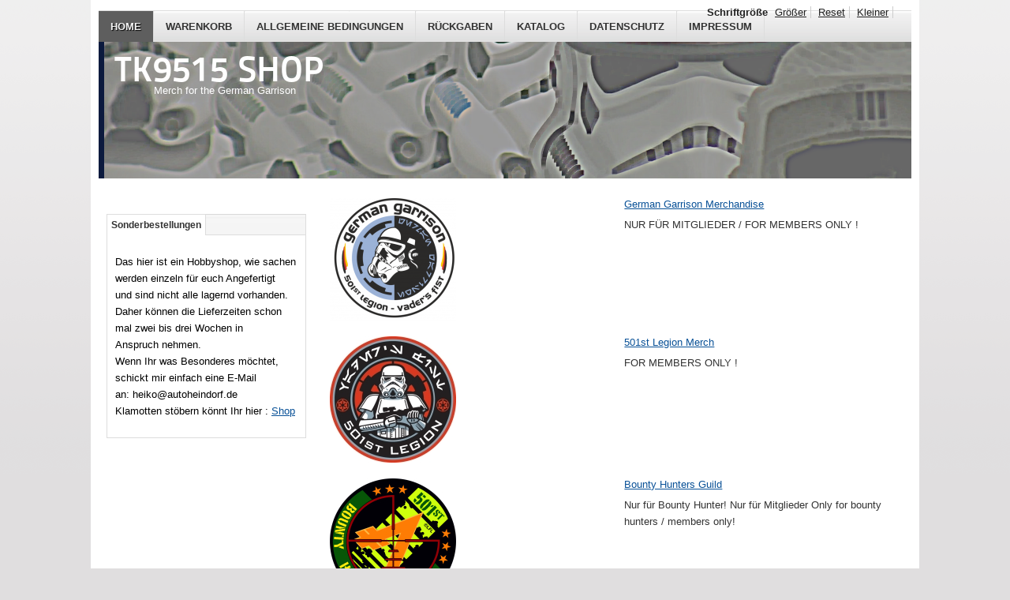

--- FILE ---
content_type: text/html; charset=utf-8
request_url: https://www.autoheindorf.de/shop/index.php/product/view/11/54
body_size: 3470
content:
<!DOCTYPE html PUBLIC "-//W3C//DTD XHTML 1.0 Transitional//EN" "http://www.w3.org/TR/xhtml1/DTD/xhtml1-transitional.dtd">
<html xmlns="http://www.w3.org/1999/xhtml" xml:lang="de-de" lang="de-de" dir="ltr">
<head>
<meta http-equiv="content-type" content="text/html; charset=utf-8"/>
	<meta name="generator" content="Joomla! - Open Source Content Management"/>
	<title>Home</title>
	<link href="/shop/templates/beez_20/favicon.ico" rel="shortcut icon" type="image/vnd.microsoft.icon"/>
	<link href="https://www.autoheindorf.de/shop/components/com_jshopping/css/default.css" rel="stylesheet" type="text/css"/>
	<link href="/shop/templates/system/css/system.css" rel="stylesheet" type="text/css"/>
	<link href="/shop/templates/beez_20/css/position.css" rel="stylesheet" type="text/css" media="screen,projection"/>
	<link href="/shop/templates/beez_20/css/layout.css" rel="stylesheet" type="text/css" media="screen,projection"/>
	<link href="/shop/templates/beez_20/css/print.css" rel="stylesheet" type="text/css" media="print"/>
	<link href="/shop/templates/beez_20/css/general.css" rel="stylesheet" type="text/css"/>
	<link href="/shop/templates/beez_20/css/personal.css" rel="stylesheet" type="text/css"/>
	<script type="application/json" class="joomla-script-options new">{"csrf.token":"4dd9e20e38da730d0f81dca02efab6b0","system.paths":{"root":"\/shop","base":"\/shop"}}</script>
	<script src="/shop/media/system/js/mootools-core.js?2fda0dde2da06a6cb5c181ea41efdfd5" type="text/javascript"></script>
	<script src="/shop/media/system/js/core.js?2fda0dde2da06a6cb5c181ea41efdfd5" type="text/javascript"></script>
	<script src="/shop/media/jui/js/jquery.min.js?2fda0dde2da06a6cb5c181ea41efdfd5" type="text/javascript"></script>
	<script src="/shop/media/jui/js/jquery-noconflict.js?2fda0dde2da06a6cb5c181ea41efdfd5" type="text/javascript"></script>
	<script src="/shop/media/jui/js/jquery-migrate.min.js?2fda0dde2da06a6cb5c181ea41efdfd5" type="text/javascript"></script>
	<script src="/shop/media/jui/js/bootstrap.min.js?2fda0dde2da06a6cb5c181ea41efdfd5" type="text/javascript"></script>
	<script src="https://www.autoheindorf.de/shop/components/com_jshopping/js/jquery/jquery.media.js" type="text/javascript"></script>
	<script src="https://www.autoheindorf.de/shop/components/com_jshopping/js/functions.js" type="text/javascript"></script>
	<script src="https://www.autoheindorf.de/shop/components/com_jshopping/js/validateForm.js" type="text/javascript"></script>
	<script src="/shop/media/system/js/mootools-more.js?2fda0dde2da06a6cb5c181ea41efdfd5" type="text/javascript"></script>
	<script src="/shop/templates/beez_20/javascript/md_stylechanger.js" type="text/javascript"></script>
	<script src="/shop/templates/beez_20/javascript/hide.js" type="text/javascript"></script>


<!--[if lte IE 6]>
<link href="/shop/templates/beez_20/css/ieonly.css" rel="stylesheet" type="text/css" />
<style type="text/css">
#line {
	width:98% ;
}
.logoheader {
	height:200px;
}
#header ul.menu {
	display:block !important;
	width:98.2% ;
}
</style>
<![endif]-->

<!--[if IE 7]>
<link href="/shop/templates/beez_20/css/ie7only.css" rel="stylesheet" type="text/css" />
<![endif]-->

<script type="text/javascript">var big='72%';var small='53%';var altopen='ist geöffnet';var altclose='ist geschlossen';var bildauf='/shop/templates/beez_20/images/plus.png';var bildzu='/shop/templates/beez_20/images/minus.png';var rightopen='Info öffnen';var rightclose='Info schließen';var fontSizeTitle='Schriftgröße';var bigger='Größer';var reset='Reset';var smaller='Kleiner';var biggerTitle='Vergrößern';var resetTitle='Stil auf Standard zurücksetzen';var smallerTitle='Verkleinern';</script>

</head>

<body>

<div id="all">
        <div id="back">
                <div id="header">
                                <div class="logoheader">
                                        <h1 id="logo">

                                                                                                                        TK9515 Shop                                                                                <span class="header1">
                                        Merch for the German Garrison                                        </span></h1>
                                </div><!-- end logoheader -->
                                        <ul class="skiplinks">
                                                <li><a href="#main" class="u2">Zum Inhalt wechseln</a></li>
                                                <li><a href="#nav" class="u2">Direkt zur Hauptnavigation und Anmeldung</a></li>
                                                                                    </ul>
                                        <h2 class="unseen">Nav Ansichtssuche</h2>
                                        <h3 class="unseen">Navigation</h3>
                                        <ul class="nav menu mod-list">
<li class="item-101 default current active"><a href="/shop/index.php?option=com_jshopping&amp;controller=category&amp;task=&amp;category_id=&amp;manufacturer_id=&amp;label_id=&amp;vendor_id=&amp;page=&amp;price_from=&amp;price_to=&amp;product_id=&amp;Itemid=101">Home</a></li><li class="item-111"><a href="/shop/index.php?option=com_jshopping&amp;controller=cart&amp;task=&amp;category_id=&amp;manufacturer_id=&amp;label_id=&amp;vendor_id=&amp;page=&amp;price_from=&amp;price_to=&amp;product_id=&amp;Itemid=111">Warenkorb</a></li><li class="item-112"><a href="/shop/index.php?option=com_jshopping&amp;controller=content&amp;task=view&amp;category_id=&amp;manufacturer_id=&amp;label_id=&amp;vendor_id=&amp;page=agb&amp;price_from=&amp;price_to=&amp;product_id=&amp;Itemid=112">Allgemeine Bedingungen</a></li><li class="item-113"><a href="/shop/index.php?option=com_jshopping&amp;controller=content&amp;task=view&amp;category_id=&amp;manufacturer_id=&amp;label_id=&amp;vendor_id=&amp;page=return_policy&amp;price_from=&amp;price_to=&amp;product_id=&amp;Itemid=113">Rückgaben</a></li><li class="item-116"><a href="http://119.free-wear.de" target="_blank" rel="noopener noreferrer">Katalog </a></li><li class="item-132"><a href="/shop/index.php?option=com_content&amp;view=article&amp;id=2&amp;Itemid=132">Datenschutz</a></li><li class="item-133"><a href="/shop/index.php?option=com_content&amp;view=article&amp;id=3&amp;Itemid=133">Impressum</a></li></ul>

                                        <div id="line">
                                        <div id="fontsize"></div>
                                        <h3 class="unseen">Suchen</h3>
                                        
                                        </div> <!-- end line -->


                        </div><!-- end header -->
                        <div id="contentarea">
                                        <div id="breadcrumbs">

                                                        

                                        </div>

                                        

                                                        <div class="left1 leftbigger" id="nav">
                                                   
                                                                
                                                                <div id="area-3" class="tabouter"><ul class="tabs"><li class="tab"><a href="#" id="link_88" class="linkopen" onclick="tabshow('module_88');return false">Sonderbestellungen</a></li></ul><div tabindex="-1" class="tabcontent tabopen" id="module_88">

<div class="custom">
	<p>Das hier ist ein Hobbyshop, wie sachen werden einzeln für euch Angefertigt <br/>und sind nicht alle lagernd vorhanden.<br/>Daher können die Lieferzeiten schon mal zwei bis drei Wochen in<br/>Anspruch nehmen.<br/>Wenn Ihr was Besonderes möchtet, schickt mir einfach eine E-Mail <br/>an: heiko@autoheindorf.de<br/>Klamotten stöbern könnt Ihr hier : <a href="http://119.free-wear.de/de/home.html">Shop</a></p></div>
</div></div>


                                                        </div><!-- end navi -->
               
                                        <div id="wrapper2">

                                                <div id="main">

                                                
                                                        <div id="system-message-container">
	</div>

                                                        
<div class="jshop" id="comjshop">
    <div class="category_description">
            </div>

    <div class="jshop_list_category">
        
                                    <div class="row-fluid">
                    
            <div class="sblock1 jshop_categ category">
                <div class="sblock2 image">
                    <a href="/shop/index.php?option=com_jshopping&amp;controller=category&amp;task=view&amp;category_id=7&amp;Itemid=101">
                        <img class="jshop_img" src="https://www.autoheindorf.de/shop/components/com_jshopping/files/img_categories/GG_Logo_full_color.png" alt="German Garrison Merchandise" title="German Garrison Merchandise"/>
                    </a>
                </div>
                <div class="sblock2">
                    <div class="category_name">
                        <a class="product_link" href="/shop/index.php?option=com_jshopping&amp;controller=category&amp;task=view&amp;category_id=7&amp;Itemid=101">
                            German Garrison Merchandise                        </a>
                    </div>
                    <p class="category_short_description">
                        NUR FÜR MITGLIEDER / FOR MEMBERS ONLY !                     </p>
                </div>
            </div>
            
                            <div class="clearfix"></div>
                </div>
                                                <div class="row-fluid">
                    
            <div class="sblock1 jshop_categ category">
                <div class="sblock2 image">
                    <a href="/shop/index.php?option=com_jshopping&amp;controller=category&amp;task=view&amp;category_id=11&amp;Itemid=101">
                        <img class="jshop_img" src="https://www.autoheindorf.de/shop/components/com_jshopping/files/img_categories/501st-logo.jpg" alt="501st Legion Merch" title="501st Legion Merch"/>
                    </a>
                </div>
                <div class="sblock2">
                    <div class="category_name">
                        <a class="product_link" href="/shop/index.php?option=com_jshopping&amp;controller=category&amp;task=view&amp;category_id=11&amp;Itemid=101">
                            501st Legion Merch                        </a>
                    </div>
                    <p class="category_short_description">
                        FOR MEMBERS ONLY !                     </p>
                </div>
            </div>
            
                            <div class="clearfix"></div>
                </div>
                                                <div class="row-fluid">
                    
            <div class="sblock1 jshop_categ category">
                <div class="sblock2 image">
                    <a href="/shop/index.php?option=com_jshopping&amp;controller=category&amp;task=view&amp;category_id=18&amp;Itemid=101">
                        <img class="jshop_img" src="https://www.autoheindorf.de/shop/components/com_jshopping/files/img_categories/BHG_Logo.jpg" alt="Bounty Hunters Guild" title="Bounty Hunters Guild"/>
                    </a>
                </div>
                <div class="sblock2">
                    <div class="category_name">
                        <a class="product_link" href="/shop/index.php?option=com_jshopping&amp;controller=category&amp;task=view&amp;category_id=18&amp;Itemid=101">
                            Bounty Hunters Guild                        </a>
                    </div>
                    <p class="category_short_description">
                        Nur für Bounty Hunter! Nur für Mitglieder
Only for bounty hunters / members only!                    </p>
                </div>
            </div>
            
                            <div class="clearfix"></div>
                </div>
                                                <div class="row-fluid">
                    
            <div class="sblock1 jshop_categ category">
                <div class="sblock2 image">
                    <a href="/shop/index.php?option=com_jshopping&amp;controller=category&amp;task=view&amp;category_id=8&amp;Itemid=101">
                        <img class="jshop_img" src="https://www.autoheindorf.de/shop/components/com_jshopping/files/img_categories/Dutch_Garrison_Logo_colored.jpg" alt="Dutch Garrison Fashion" title="Dutch Garrison Fashion"/>
                    </a>
                </div>
                <div class="sblock2">
                    <div class="category_name">
                        <a class="product_link" href="/shop/index.php?option=com_jshopping&amp;controller=category&amp;task=view&amp;category_id=8&amp;Itemid=101">
                            Dutch Garrison Fashion                        </a>
                    </div>
                    <p class="category_short_description">
                        FOR MEMBERS ONLY !                     </p>
                </div>
            </div>
            
                            <div class="clearfix"></div>
                </div>
                                                <div class="row-fluid">
                    
            <div class="sblock1 jshop_categ category">
                <div class="sblock2 image">
                    <a href="/shop/index.php?option=com_jshopping&amp;controller=category&amp;task=view&amp;category_id=10&amp;Itemid=101">
                        <img class="jshop_img" src="https://www.autoheindorf.de/shop/components/com_jshopping/files/img_categories/Unbenannt-1.png" alt="Austrian Garrison Fashion" title="Austrian Garrison Fashion"/>
                    </a>
                </div>
                <div class="sblock2">
                    <div class="category_name">
                        <a class="product_link" href="/shop/index.php?option=com_jshopping&amp;controller=category&amp;task=view&amp;category_id=10&amp;Itemid=101">
                            Austrian Garrison Fashion                        </a>
                    </div>
                    <p class="category_short_description">
                        FOR MEMBERS ONLY !                     </p>
                </div>
            </div>
            
                            <div class="clearfix"></div>
                </div>
                                                <div class="row-fluid">
                    
            <div class="sblock1 jshop_categ category">
                <div class="sblock2 image">
                    <a href="/shop/index.php?option=com_jshopping&amp;controller=category&amp;task=view&amp;category_id=13&amp;Itemid=101">
                        <img class="jshop_img" src="https://www.autoheindorf.de/shop/components/com_jshopping/files/img_categories/Danish_Garrison_Garrison.png" alt="Danish Garrison Fashion" title="Danish Garrison Fashion"/>
                    </a>
                </div>
                <div class="sblock2">
                    <div class="category_name">
                        <a class="product_link" href="/shop/index.php?option=com_jshopping&amp;controller=category&amp;task=view&amp;category_id=13&amp;Itemid=101">
                            Danish Garrison Fashion                        </a>
                    </div>
                    <p class="category_short_description">
                        FOR MEMBERS ONLY !                     </p>
                </div>
            </div>
            
                            <div class="clearfix"></div>
                </div>
                                                <div class="row-fluid">
                    
            <div class="sblock1 jshop_categ category">
                <div class="sblock2 image">
                    <a href="/shop/index.php?option=com_jshopping&amp;controller=category&amp;task=view&amp;category_id=14&amp;Itemid=101">
                        <img class="jshop_img" src="https://www.autoheindorf.de/shop/components/com_jshopping/files/img_categories/Lux_Outpost_Logo.jpg" alt="Luxembourg Outpost Fashion" title="Luxembourg Outpost Fashion"/>
                    </a>
                </div>
                <div class="sblock2">
                    <div class="category_name">
                        <a class="product_link" href="/shop/index.php?option=com_jshopping&amp;controller=category&amp;task=view&amp;category_id=14&amp;Itemid=101">
                            Luxembourg Outpost Fashion                        </a>
                    </div>
                    <p class="category_short_description">
                        FOR MEMBERS ONLY !                     </p>
                </div>
            </div>
            
                            <div class="clearfix"></div>
                </div>
                                                <div class="row-fluid">
                    
            <div class="sblock1 jshop_categ category">
                <div class="sblock2 image">
                    <a href="/shop/index.php?option=com_jshopping&amp;controller=category&amp;task=view&amp;category_id=15&amp;Itemid=101">
                        <img class="jshop_img" src="https://www.autoheindorf.de/shop/components/com_jshopping/files/img_categories/Art_Rebel_Legion_Jakku_O.jpg" alt="Rebel Legion Jakku Outpost Fashion" title="Rebel Legion Jakku Outpost Fashion"/>
                    </a>
                </div>
                <div class="sblock2">
                    <div class="category_name">
                        <a class="product_link" href="/shop/index.php?option=com_jshopping&amp;controller=category&amp;task=view&amp;category_id=15&amp;Itemid=101">
                            Rebel Legion Jakku Outpost Fashion                        </a>
                    </div>
                    <p class="category_short_description">
                        FOR MEMBERS ONLY !                     </p>
                </div>
            </div>
            
                            <div class="clearfix"></div>
                </div>
                                                <div class="row-fluid">
                    
            <div class="sblock1 jshop_categ category">
                <div class="sblock2 image">
                    <a href="/shop/index.php?option=com_jshopping&amp;controller=category&amp;task=view&amp;category_id=16&amp;Itemid=101">
                        <img class="jshop_img" src="https://www.autoheindorf.de/shop/components/com_jshopping/files/img_categories/germanbaseyavin_freigestellt.png" alt="German Base Yarvin - Rebel Legion Fashion" title="German Base Yarvin - Rebel Legion Fashion"/>
                    </a>
                </div>
                <div class="sblock2">
                    <div class="category_name">
                        <a class="product_link" href="/shop/index.php?option=com_jshopping&amp;controller=category&amp;task=view&amp;category_id=16&amp;Itemid=101">
                            German Base Yarvin - Rebel Legion Fashion                        </a>
                    </div>
                    <p class="category_short_description">
                        FOR MEMBERS ONLY !                    </p>
                </div>
            </div>
            
                            <div class="clearfix"></div>
                </div>
                                                <div class="row-fluid">
                    
            <div class="sblock1 jshop_categ category">
                <div class="sblock2 image">
                    <a href="/shop/index.php?option=com_jshopping&amp;controller=category&amp;task=view&amp;category_id=12&amp;Itemid=101">
                        <img class="jshop_img" src="https://www.autoheindorf.de/shop/components/com_jshopping/files/img_categories/German_Logo_Transparent.png" alt="Galactic Academy - German Base Jedah Merchandaise" title="Galactic Academy - German Base Jedah Merchandaise"/>
                    </a>
                </div>
                <div class="sblock2">
                    <div class="category_name">
                        <a class="product_link" href="/shop/index.php?option=com_jshopping&amp;controller=category&amp;task=view&amp;category_id=12&amp;Itemid=101">
                            Galactic Academy - German Base Jedah Merchandaise                        </a>
                    </div>
                    <p class="category_short_description">
                        Nur für Mitglieder. Bitte Dienstnummer angeben.                    </p>
                </div>
            </div>
            
                            <div class="clearfix"></div>
                </div>
                                                <div class="row-fluid">
                    
            <div class="sblock1 jshop_categ category">
                <div class="sblock2 image">
                    <a href="/shop/index.php?option=com_jshopping&amp;controller=category&amp;task=view&amp;category_id=17&amp;Itemid=101">
                        <img class="jshop_img" src="https://www.autoheindorf.de/shop/components/com_jshopping/files/img_categories/SWFN_LOGO.jpg" alt="SWFN e.V.  Faschion" title="SWFN e.V.  Faschion"/>
                    </a>
                </div>
                <div class="sblock2">
                    <div class="category_name">
                        <a class="product_link" href="/shop/index.php?option=com_jshopping&amp;controller=category&amp;task=view&amp;category_id=17&amp;Itemid=101">
                            SWFN e.V.  Faschion                        </a>
                    </div>
                    <p class="category_short_description">
                        NUR FÜR MITGLIEDER !                    </p>
                </div>
            </div>
            
                            <div class="clearfix"></div>
                </div>
                                                <div class="row-fluid">
                    
            <div class="sblock1 jshop_categ category">
                <div class="sblock2 image">
                    <a href="/shop/index.php?option=com_jshopping&amp;controller=category&amp;task=view&amp;category_id=6&amp;Itemid=101">
                        <img class="jshop_img" src="https://www.autoheindorf.de/shop/components/com_jshopping/files/img_categories/Familienzentrum.jpg" alt="Familienzentrum St. Viktor" title="Familienzentrum St. Viktor"/>
                    </a>
                </div>
                <div class="sblock2">
                    <div class="category_name">
                        <a class="product_link" href="/shop/index.php?option=com_jshopping&amp;controller=category&amp;task=view&amp;category_id=6&amp;Itemid=101">
                            Familienzentrum St. Viktor                        </a>
                    </div>
                    <p class="category_short_description">
                                            </p>
                </div>
            </div>
            
                            <div class="clearfix"></div>
                </div>
                            
                
        </div>
    
    </div><span id="mxcpr">Copyright MAXXmarketing GmbH<br><a rel="nofollow" target="_blank" href="https://www.joomshopping.com/">JoomShopping Download & Support</a></span>

                                                </div><!-- end main -->

                                        </div><!-- end wrapper -->

                                
                        
                                <div class="wrap"></div>

                                </div> <!-- end contentarea -->

                        </div><!-- back -->

                </div><!-- all -->

                <div id="footer-outer">
                        
                        <div id="footer-sub">


                                <div id="footer">

                                        
                                        <p>
                                                Powered by <a href="http://www.joomla.org/">Joomla!&#174;</a>
                                        </p>


                                </div><!-- end footer -->

                        </div>

                </div>
				
        </body>
</html>
